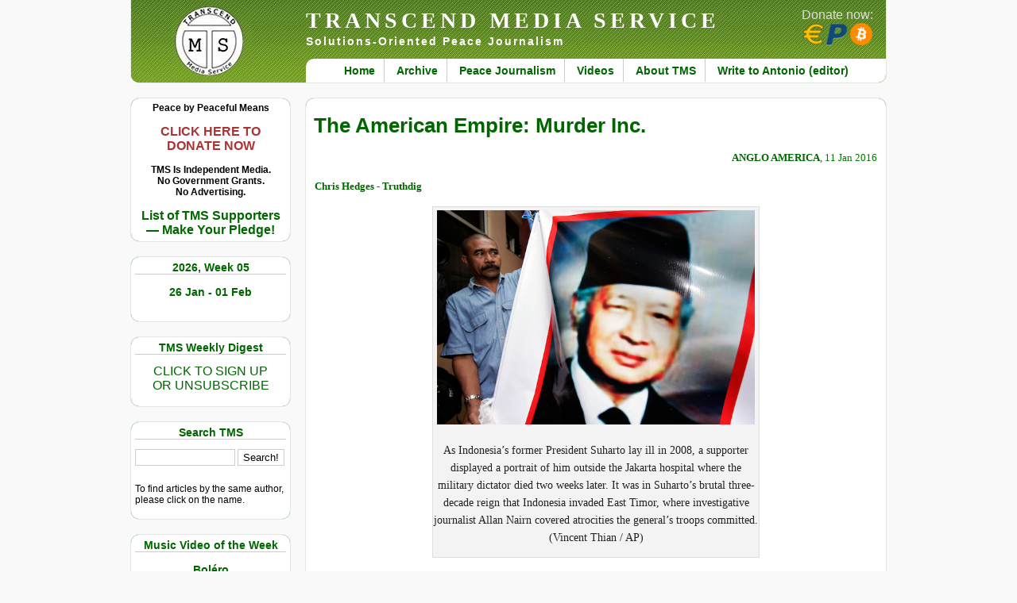

--- FILE ---
content_type: text/css;charset=utf-8
request_url: https://www.transcend.org/tms/wp-content/themes/tms2/print.css
body_size: 440
content:
/* Let's save some dead trees, shall we? */

#header #donatebutton, #menu-primary-menu, #menu_left,
#respond, .sharepar, .readmoresuggestions, #footer {
display:none;
}

h1, h2, h3, h4 {
font-family:sans-serif;
color:#060;
margin-top:1px;
padding-top:1px;
}

p, ul, ol {
font-family: "Georgia","Times New Roman",serif;
text-align:justify;
font-size:14px;
line-height:20px;
color:#111;
}

a {
text-decoration:none;
color:#060;
}

p a:after {
content: " (" attr(href) ")";
font-size: 80%;
}

p.cclicense a.imglink {
display:none;
}

#content .comment-author {
  display:inline-block;
}

#content .comment-meta {
  float:right;
}

#content .comment-meta a {
  font-weight:normal;
}

.comment-reply-link {
 display:none;
}
